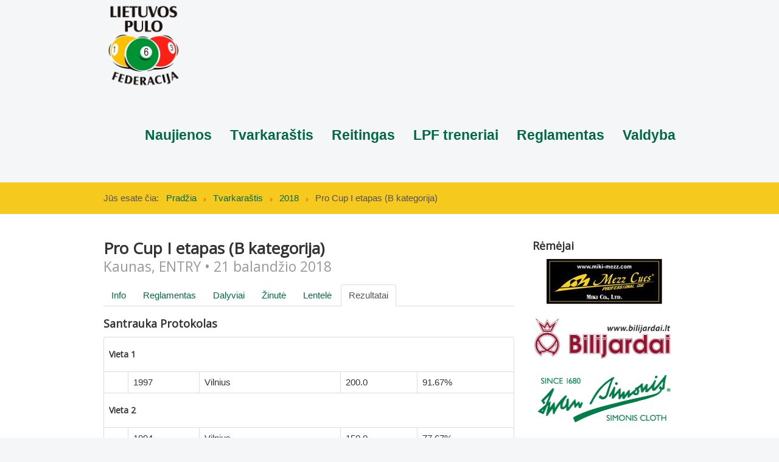

--- FILE ---
content_type: text/html; charset=utf-8
request_url: https://pulofederacija.lt/index.php?option=com_tournamentservice&view=event&id=25998&page=standing&Itemid=106
body_size: 52878
content:
<!DOCTYPE html>
<html lang="lt-lt" dir="ltr">
<head>
	<meta name="viewport" content="width=device-width, initial-scale=1.0" />
	<meta charset="utf-8" />
	<meta name="generator" content="Joomla! - Open Source Content Management" />
	<title>Pro Cup I etapas (B kategorija)</title>
	<link href="/templates/pulofederacija/favicon.ico" rel="shortcut icon" type="image/vnd.microsoft.icon" />
	<link href="/components/com_tournamentservice/assets/ts.css" rel="stylesheet" />
	<link href="/plugins/system/jce/css/content.css?40dadeb00a9ff8dd0b2ec8309fcb8a5d" rel="stylesheet" />
	<link href="/templates/pulofederacija/css/template.css?40dadeb00a9ff8dd0b2ec8309fcb8a5d" rel="stylesheet" />
	<link href="/templates/pulofederacija/css/styles.css?40dadeb00a9ff8dd0b2ec8309fcb8a5d" rel="stylesheet" />
	<link href="//fonts.googleapis.com/css?family=Open+Sans" rel="stylesheet" />
	<style>

	h1, h2, h3, h4, h5, h6, .site-title {
		font-family: 'Open Sans', sans-serif;
	}
	body.site {
		background-color: #f4f6f7;
	}
	a {
		color: #006a44;
	}
	.nav-list > .active > a,
	.nav-list > .active > a:hover,
	.dropdown-menu li > a:hover,
	.dropdown-menu .active > a,
	.dropdown-menu .active > a:hover,
	.nav-pills > .active > a,
	.nav-pills > .active > a:hover,
	.btn-primary {
		background: #006a44;
	}
	</style>
	<script src="/media/jui/js/jquery.min.js?40dadeb00a9ff8dd0b2ec8309fcb8a5d"></script>
	<script src="/media/jui/js/jquery-noconflict.js?40dadeb00a9ff8dd0b2ec8309fcb8a5d"></script>
	<script src="/media/jui/js/jquery-migrate.min.js?40dadeb00a9ff8dd0b2ec8309fcb8a5d"></script>
	<script src="/components/com_tournamentservice/assets/ts.js"></script>
	<script src="/media/jui/js/bootstrap.min.js?40dadeb00a9ff8dd0b2ec8309fcb8a5d"></script>
	<script src="/templates/pulofederacija/js/template.js?40dadeb00a9ff8dd0b2ec8309fcb8a5d"></script>
	<!--[if lt IE 9]><script src="/media/jui/js/html5.js?40dadeb00a9ff8dd0b2ec8309fcb8a5d"></script><![endif]-->
	<script>
jQuery(function($){ $(".hasTooltip").tooltip({"html": true,"container": "body"}); });
	</script>

  <meta name="verify-paysera" content="c523a0849afc69d111edf132a77d5955">
</head>
<body class="site com_tournamentservice view-event no-layout no-task itemid-106">
	<header class="header" role="banner">
		<div class="container header-inner clearfix">

			<a id="logo" class="brand pull-left" href="/">
				<img src="https://pulofederacija.lt/images/logo.png" alt="Lietuvos Pulo Federacija" />
							</a>

			<div class="pull-right">
				<ul class="nav menu">
<li class="item-111"><a href="/index.php?option=com_content&amp;view=category&amp;layout=blog&amp;id=15&amp;filter_tag[0]=&amp;Itemid=111" >Naujienos</a></li><li class="item-106 current active"><a href="/index.php?option=com_tournamentservice&amp;view=events&amp;Itemid=106" >Tvarkaraštis</a></li><li class="item-130"><a href="/index.php?option=com_content&amp;view=article&amp;id=1702&amp;Itemid=130" >Reitingas</a></li><li class="item-126"><a href="/index.php?option=com_content&amp;view=article&amp;id=1661&amp;Itemid=126" >LPF treneriai</a></li><li class="item-128"><a href="/index.php?option=com_content&amp;view=article&amp;id=1684&amp;Itemid=128" >Reglamentas</a></li><li class="item-129"><a href="/index.php?option=com_content&amp;view=article&amp;id=1690&amp;Itemid=129" >Valdyba</a></li></ul>

			</div>
		</div>
	</header>

	<div class="breadcrumbs">
		<div class="container">
				
<ul itemscope itemtype="https://schema.org/BreadcrumbList" class="breadcrumb">
			<li>
			Jūs esate čia: &#160;
		</li>
	
				<li itemprop="itemListElement" itemscope itemtype="https://schema.org/ListItem">
									<a itemprop="item" href="/index.php?option=com_newsfeeds&amp;view=categories&amp;id=0&amp;Itemid=101" class="pathway"><span itemprop="name">Pradžia</span></a>
				
									<span class="divider">
						<img src="/media/system/images/arrow.png" alt="" />					</span>
								<meta itemprop="position" content="1">
			</li>
					<li itemprop="itemListElement" itemscope itemtype="https://schema.org/ListItem">
									<a itemprop="item" href="/index.php?option=com_tournamentservice&amp;view=events&amp;Itemid=106" class="pathway"><span itemprop="name">Tvarkaraštis</span></a>
				
									<span class="divider">
						<img src="/media/system/images/arrow.png" alt="" />					</span>
								<meta itemprop="position" content="2">
			</li>
					<li itemprop="itemListElement" itemscope itemtype="https://schema.org/ListItem">
									<a itemprop="item" href="/index.php?option=com_tournamentservice&amp;view=events&amp;year=2018&amp;Itemid=106" class="pathway"><span itemprop="name">2018</span></a>
				
									<span class="divider">
						<img src="/media/system/images/arrow.png" alt="" />					</span>
								<meta itemprop="position" content="3">
			</li>
					<li itemprop="itemListElement" itemscope itemtype="https://schema.org/ListItem" class="active">
				<span itemprop="name">
					Pro Cup I etapas (B kategorija)				</span>
				<meta itemprop="position" content="4">
			</li>
		</ul>

		</div>
	</div>

	<!-- Body -->
	<div class="body" id="top">

		<div class="container">
			<!-- Header -->

						

			<div class="row-fluid">

				
				<main id="content" role="main" class="span9">
					<!-- Begin Content -->
					
					<div id="system-message-container">
	</div>

					

	<div class="ts-container"><div class="ts-event ">

		 <header class="ts-header">
		<!-- <time>21 <i>April</i> <i>2018</i></time> -->

		<h1>
						Pro Cup I etapas (B kategorija)
			<small>
				<span class="text-nowrap">Kaunas</span>, <span class="text-nowrap">ENTRY</span> &bull;
				21 balandžio 2018			</small>
		</h1>
	 <header>
	 
	<nav class="ts-nav">
		<ul class="nav nav-tabs">
			<li><a href="#info" data-toggle="tab">Info</a></li>
			<li><a href="#regulations" data-toggle="tab">Reglamentas</a></li>
			<li><a href="#participants" data-toggle="tab">Dalyviai</a></li>
			<li><a href="#matches" data-toggle="tab">Žinutė</a></li>
			<li><a href="#bracket" data-toggle="tab">Lentelė</a></li>
			<li class="active"><a href="#standing" data-toggle="tab">Rezultatai</a></li>
		</ul>
	</nav>
	
	 <div class="tab-content">

		


			<!-- == INFO ==================================================================================================== -->

			<div class="tab-pane" id="info">
				
<dl class="ts-eventInfo">

			<dd>
			<img src="//tournamentservice.net/images/org/sm/sm/28.">
					</dd>
	
	<dt>Žaidimas</dt>
		<dd>Devyniukė</dd>

	<dt>Kategorija</dt>
		<dd>Tarptautinis</dd>

	<dt>Tipas</dt>
		<dd>Individualus</dd>

	<dt>Vieta</dt>
				<dd>
			<span class="text-nowrap">Kaunas</span>, <span class="text-nowrap">ENTRY</span>							<br>Kęstučio g. 71, Kaunas								</dd>

	
	<dt>Pradžia</dt>
		<dd>21 balandžio 2018</dd>

	<dt>Pabaiga</dt>
		<dd>21 balandžio 2018</dd>

		<dt>Reitingai</dt>
		<dd class="clearfix">
			<div class="pull-left">
									<a href="/index.php?option=com_tournamentservice&amp;view=ranking&amp;id=345&amp;Itemid=101">LPF vyrų reitingas</a><br>
									<a href="/index.php?option=com_tournamentservice&amp;view=ranking&amp;id=346&amp;Itemid=101">LPF moterų reitingas</a><br>
									<a href="/index.php?option=com_tournamentservice&amp;view=ranking&amp;id=347&amp;Itemid=101">LPF veteranų 45+ reitingas</a><br>
							</div>
		</dd>
	

	
</dl>


			</div>
			


			<!-- == REGULATIONS ==================================================================================================== -->

			<div class="tab-pane" id="regulations">
				<p><strong>&bdquo;Pro Cup I etapas&ldquo; 2018</strong></p>
<p><strong>Varžybų organizatorius: </strong>Biliardo klubas &bdquo;Entry&ldquo; bendradarbiaujant su Lietuvos pulo federacija.</p>
<p><strong>Vieta: </strong>Biliardo klubas &bdquo;Entry&ldquo;, Kęstučio g. 71, Kaunas.</p>
<p><strong>Registracija: </strong>registracija ir burtai įvyks varžybų dieną.</p>
<p><strong>Laikas: </strong><strong>2018 Balandžio </strong><strong>21 d. (&Scaron;e&scaron;tadienis) </strong></p>
<ul>
<li>09:30 val. Registracija</li>
<li>10:00 val. Burtai</li>
<li>10:30 val. Varžybų pradžia</li>
</ul>
<p><strong>Varžybų eiga: </strong>Varžybos vykdomos dviem etapais: pirmas etapas vyksta dviejų minusų sistema. Antras etapas vykdomas &bdquo;olimpine&ldquo; sistema. Patekusių į antrą etapą sportininkų skaičius riklausys nuo varžybose dalyvaujančių dalyvių skaičiaus.</p>
<p><strong>Dalyvių apranga: </strong>Aprangos <strong>kodas B.</strong></p>
<p><strong>Startinis įna&scaron;as:</strong> 20 eurų (visi pinigai bus skiriami priziniam fondui).</p>
<p><strong>Žaidimas:</strong> Pulas-9 (devyniukė).</p>
<p><strong>Varžybų kategorija:</strong> B.</p>
<p><strong>Varžybų reglamentas:</strong></p>
<ul>
<li>Dalyvauti norinčios moterys ir veteranai gali jungtis į vyrų grupę. Auk&scaron;čiausią vietą pasiekęs sportininkas i&scaron; dalyvavusių veteranų bei moterų bus apdovanotas.</li>
<li>Visi dalyviai privalo užsiregistruoti ne vėliau kaip iki 10:00 val. Žaidėjai laiku neužsiregistravę nebus leidžiami dalyvauti.</li>
<li>Visi dalyviai privalo dalyvauti atidarymo ceremonijoje.</li>
<li>Sportininkas turi būti pasiruo&scaron;ęs pradėti žaidimą nė vėliau, kaip prie&scaron; 10 minučių iki susitikimo pradžios. Vėlavimas į susitikimą vir&scaron; 5 minučių - viena partija prie&scaron;ininkui, vir&scaron; 10 minučių - dvi partijos prie&scaron;ininkui, o vir&scaron; 15 minučių - susitikimo pralo&scaron;imas.</li>
<li>I&scaron;mu&scaron;imo formatas alternatyvus. 9 rutulys bus statomas ant trikampio ta&scaron;ko ir bus naudojama trijų rutulių taisyklė.</li>
<li>Varžybų organizatoriai pasilieka teisę perkelti varžybas į kitą dieną.</li>
<li>Visi prizininkai privalo dalyvauti apdovanojimų ceremonijoje.</li>
</ul>
<p><strong>Turnyro vyr. teisėjas:</strong> Gintaras Petrovas (+370 655 33 083).</p>
<p><strong>Varžybų vadovas:</strong> Mindaugas Pa&scaron;kevičius (+370 612 64 477).</p><!-- <h1>default_regulations.php</h1> -->
			</div>
			


			<!-- == PARTICIPANTS ==================================================================================================== -->

			<div class="tab-pane" id="participants">
				
				<h3>Dalyviai sąrašas</h3>
				<table class="ts-participants-table table table-hover">
					<tr><td>1<td><a data-player="4377"></a><td>1989<td><img data-country alt="" class="pull-left">Kaunas<td>25
					<tr><td>2<td><a data-player="13906"></a><td>1972<td><img data-country alt="" class="pull-left">Kaunas<td>26
					<tr><td>3<td><a data-player="8158"></a><td>1942<td><img data-country alt="" class="pull-left">Kaunas<td>28
					<tr><td>4<td><a data-player="39511"></a><td>1994<td><img data-country alt="" class="pull-left">Kaunas<td>9
					<tr><td>5<td><a data-player="18882"></a><td>1960<td><img data-country alt="" class="pull-left">Telšiai<td>21
					<tr><td>6<td><a data-player="4465"></a><td>1980<td><img data-country alt="" class="pull-left">Kaunas<td>18
					<tr><td>7<td><a data-player="23817"></a><td>1989<td><img data-country alt="" class="pull-left">Kaunas<td>4
					<tr><td>8<td><a data-player="8406"></a><td>2001<td><img data-country alt="" class="pull-left">Telšiai<td>10
					<tr><td>9<td><a data-player="4463"></a><td>1985<td><img data-country alt="" class="pull-left">Kaunas<td>27
					<tr><td>10<td><a data-player="4369"></a><td>1981<td><img data-country alt="" class="pull-left">Kaunas<td>3
					<tr><td>11<td><a data-player="9322"></a><td>1979<td><img data-country alt="" class="pull-left">Kaunas<td>6
					<tr><td>12<td><a data-player="28141"></a><td>1991<td><img data-country alt="" class="pull-left">Kaunas<td>15
					<tr><td>13<td><a data-player="35469"></a><td>1999<td><img data-country alt="" class="pull-left">Kaunas<td>12
					<tr><td>14<td><a data-player="10247"></a><td>1971<td><img data-country alt="" class="pull-left">Daugavpils<td>33
					<tr><td>15<td><a data-player="23481"></a><td>1995<td><img data-country alt="" class="pull-left">Kaunas<td>7
					<tr><td>16<td><a data-player="4381"></a><td>1997<td><img data-country alt="" class="pull-left">Vilnius<td>1
					<tr><td>17<td><a data-player="8160"></a><td>1984<td><img data-country alt="" class="pull-left">Vilnius<td>24
					<tr><td>18<td><a data-player="4464"></a><td><td><img data-country alt="" class="pull-left">Kaunas<td>11
					<tr><td>19<td><a data-player="11272"></a><td>1987<td><img data-country alt="" class="pull-left">Kaunas<td>22
					<tr><td>20<td><a data-player="6982"></a><td>1987<td><img data-country alt="" class="pull-left">Kaunas<td>14
					<tr><td>21<td><a data-player="37390"></a><td>1982<td><img data-country alt="" class="pull-left">Kaunas<td>31
					<tr><td>22<td><a data-player="29960"></a><td>1994<td><img data-country alt="" class="pull-left">Kaunas<td>30
					<tr><td>23<td><a data-player="47580"></a><td>1984<td><img data-country alt="" class="pull-left">Vilnius<td>19
					<tr><td>24<td><a data-player="29005"></a><td>1974<td><img data-country alt="" class="pull-left">Kėdainiai<td>8
					<tr><td>25<td><a data-player="14773"></a><td>1987<td><img data-country alt="" class="pull-left">Klaipėda<td>16
					<tr><td>26<td><a data-player="8161"></a><td>1994<td><img data-country alt="" class="pull-left">Vilnius<td>2
					<tr><td>27<td><a data-player="21136"></a><td>1979<td><img data-country alt="" class="pull-left">Visaginas<td>13
					<tr><td>28<td><a data-player="11303"></a><td>1992<td><img data-country alt="" class="pull-left">Kaunas<td>20
					<tr><td>29<td><a data-player="11270"></a><td>1993<td><img data-country alt="" class="pull-left">Kaunas<td>29
					<tr><td>30<td><a data-player="10826"></a><td>1955<td><img data-country alt="" class="pull-left">Kaunas<td>32
					<tr><td>31<td><a data-player="10548"></a><td>1989<td><img data-country alt="" class="pull-left">Marijampolė<td>23
					<tr><td>32<td><a data-player="35466"></a><td>1980<td><img data-country alt="" class="pull-left">Kaunas<td>17
					<tr><td>33<td><a data-player="53635"></a><td>1973<td><img data-country alt="" class="pull-left">Kaunas<td>5
				</table>
			</div>
			


			<!-- == MATCHES ==================================================================================================== -->

			<div class="tab-pane" id="matches">
				
				<table class="ts-matches-table table table-bordered">
					<tr><td>87<td data-player="4381"><td>7<td>2<td data-player="8161">
					<tr><td>86<td data-player="9322"><td>0<td>7<td data-player="8161">
					<tr><td>85<td data-player="4381"><td>7<td>6<td data-player="11270">
					<tr><td>84<td data-player="10247"><td>1<td>7<td data-player="8161">
					<tr><td>83<td data-player="8406"><td>3<td>7<td data-player="9322">
					<tr><td>82<td data-player="53635"><td>4<td>7<td data-player="11270">
					<tr><td>81<td data-player="4381"><td>7<td>3<td data-player="4377">
					<tr><td>80<td data-player="8161"><td>7<td>6<td data-player="23817">
					<tr><td>79<td data-player="23481"><td>5<td>7<td data-player="10247">
					<tr><td>78<td data-player="9322"><td>7<td>5<td data-player="29005">
					<tr><td>77<td data-player="4369"><td>5<td>7<td data-player="8406">
					<tr><td>76<td data-player="11270"><td>7<td>5<td data-player="4463">
					<tr><td>75<td data-player="53635"><td>7<td>3<td data-player="6982">
					<tr><td>74<td data-player="4377"><td>7<td>2<td data-player="11303">
					<tr><td>73<td data-player="4381"><td>7<td>1<td data-player="10548">
					<tr><td>72<td data-player="10247"><td>7<td>0<td data-player="47580">
					<tr><td>71<td data-player="29005"><td>7<td>0<td data-player="4464">
					<tr><td>70<td data-player="18882"><td>2<td>7<td data-player="10548">
					<tr><td>69<td data-player="23817"><td>7<td>1<td data-player="28141">
					<tr><td>68<td data-player="6982"><td>7<td>3<td data-player="35466">
					<tr><td>67<td data-player="4463"><td>7<td>0<td data-player="8160">
					<tr><td>66<td data-player="8406"><td>7<td>6<td data-player="35469">
					<tr><td>65<td data-player="10826"><td>1<td>7<td data-player="11303">
					<tr><td>64<td data-player="14773"><td>6<td>7<td data-player="10247">
					<tr><td>63<td data-player="29005"><td>7<td>3<td data-player="39511">
					<tr><td>62<td data-player="18882"><td>7<td>2<td data-player="8158">
					<tr><td>61<td data-player="23817"><td>7<td>2<td data-player="21136">
					<tr><td>60<td data-player="6982"><td>7<td>3<td data-player="29960">
					<tr><td>59<td data-player="4463"><td>7<td>1<td data-player="11272">
					<tr><td>58<td data-player="8406"><td>7<td>2<td data-player="13906">
					<tr><td>57<td data-player="10826"><td>7<td>5<td data-player="4465">
					<tr><td>56<td data-player="28141"><td>2<td>7<td data-player="8161">
					<tr><td>55<td data-player="23481"><td>7<td>5<td data-player="10548">
					<tr><td>54<td data-player="4464"><td>3<td>7<td data-player="9322">
					<tr><td>53<td data-player="4369"><td>7<td>5<td data-player="47580">
					<tr><td>52<td data-player="11303"><td>5<td>7<td data-player="11270">
					<tr><td>51<td data-player="53635"><td>7<td>1<td data-player="35469">
					<tr><td>50<td data-player="8160"><td>1<td>7<td data-player="4377">
					<tr><td>49<td data-player="4381"><td>7<td>1<td data-player="35466">
					<tr><td>33<td data-player="10826"><td>7<td>3<td data-player="37390">
					<tr><td>32<td data-player="37390"><td>2<td>7<td data-player="8161">
					<tr><td>31<td data-player="28141"><td>7<td>5<td data-player="4465">
					<tr><td>30<td data-player="10548"><td>7<td>6<td data-player="8406">
					<tr><td>29<td data-player="23481"><td>7<td>1<td data-player="13906">
					<tr><td>28<td data-player="4463"><td>5<td>7<td data-player="9322">
					<tr><td>27<td data-player="4464"><td>7<td>6<td data-player="11272">
					<tr><td>26<td data-player="47580"><td>7<td>0<td data-player="6982">
					<tr><td>25<td data-player="4369"><td>7<td>3<td data-player="29960">
					<tr><td>24<td data-player="11270"><td>7<td>5<td data-player="23817">
					<tr><td>23<td data-player="21136"><td>3<td>7<td data-player="11303">
					<tr><td>22<td data-player="18882"><td>6<td>7<td data-player="35469">
					<tr><td>21<td data-player="53635"><td>7<td>1<td data-player="8158">
					<tr><td>20<td data-player="4377"><td>7<td>3<td data-player="29005">
					<tr><td>19<td data-player="39511"><td>5<td>7<td data-player="8160">
					<tr><td>18<td data-player="35466"><td>7<td>5<td data-player="14773">
					<tr><td>17<td data-player="4381"><td>7<td>1<td data-player="10247">
					<tr><td>1<td data-player="10247"><td>7<td>3<td data-player="10826">
				</table>
			</div>
			


			<!-- == BRACKET ==================================================================================================== -->

			<div class="tab-pane" id="bracket">
				

	
<div id="ts-bracket" style="height:2580px;" class="ts-bracket-leftmost">
	
			<table data-match=1382588 id="ts-match-1" style="left:750px; top:0px;">
				<tr><td colspan="2">#1					
				<tr><td><div data-player="10247"></div><td>7
				<tr><td><div data-player="10826"></div><td>3
			</table>
			
			<table data-match=1382589 id="ts-match-2" style="left:750px; top:160px;">
				<tr><td colspan="2">#2					
				<tr><td><div data-player="35466"></div><td>
				<tr><td><div data-player="-1"></div><td>
			</table>
			
			<table data-match=1382590 id="ts-match-3" style="left:750px; top:320px;">
				<tr><td colspan="2">#3					
				<tr><td><div data-player="-1"></div><td>
				<tr><td><div data-player="8160"></div><td>
			</table>
			
			<table data-match=1382591 id="ts-match-4" style="left:750px; top:480px;">
				<tr><td colspan="2">#4					
				<tr><td><div data-player="4377"></div><td>
				<tr><td><div data-player="-1"></div><td>
			</table>
			
			<table data-match=1382592 id="ts-match-5" style="left:750px; top:640px;">
				<tr><td colspan="2">#5					
				<tr><td><div data-player="-1"></div><td>
				<tr><td><div data-player="8158"></div><td>
			</table>
			
			<table data-match=1382593 id="ts-match-6" style="left:750px; top:800px;">
				<tr><td colspan="2">#6					
				<tr><td><div data-player="18882"></div><td>
				<tr><td><div data-player="-1"></div><td>
			</table>
			
			<table data-match=1382594 id="ts-match-7" style="left:750px; top:960px;">
				<tr><td colspan="2">#7					
				<tr><td><div data-player="-1"></div><td>
				<tr><td><div data-player="11303"></div><td>
			</table>
			
			<table data-match=1382595 id="ts-match-8" style="left:750px; top:1120px;">
				<tr><td colspan="2">#8					
				<tr><td><div data-player="11270"></div><td>
				<tr><td><div data-player="-1"></div><td>
			</table>
			
			<table data-match=1382596 id="ts-match-9" style="left:750px; top:1280px;">
				<tr><td colspan="2">#9					
				<tr><td><div data-player="-1"></div><td>
				<tr><td><div data-player="29960"></div><td>
			</table>
			
			<table data-match=1382597 id="ts-match-10" style="left:750px; top:1440px;">
				<tr><td colspan="2">#10					
				<tr><td><div data-player="47580"></div><td>
				<tr><td><div data-player="-1"></div><td>
			</table>
			
			<table data-match=1382598 id="ts-match-11" style="left:750px; top:1600px;">
				<tr><td colspan="2">#11					
				<tr><td><div data-player="-1"></div><td>
				<tr><td><div data-player="11272"></div><td>
			</table>
			
			<table data-match=1382599 id="ts-match-12" style="left:750px; top:1760px;">
				<tr><td colspan="2">#12					
				<tr><td><div data-player="4463"></div><td>
				<tr><td><div data-player="-1"></div><td>
			</table>
			
			<table data-match=1382600 id="ts-match-13" style="left:750px; top:1920px;">
				<tr><td colspan="2">#13					
				<tr><td><div data-player="-1"></div><td>
				<tr><td><div data-player="13906"></div><td>
			</table>
			
			<table data-match=1382601 id="ts-match-14" style="left:750px; top:2080px;">
				<tr><td colspan="2">#14					
				<tr><td><div data-player="10548"></div><td>
				<tr><td><div data-player="-1"></div><td>
			</table>
			
			<table data-match=1382602 id="ts-match-15" style="left:750px; top:2240px;">
				<tr><td colspan="2">#15					
				<tr><td><div data-player="-1"></div><td>
				<tr><td><div data-player="4465"></div><td>
			</table>
			
			<table data-match=1382603 id="ts-match-16" style="left:750px; top:2400px;">
				<tr><td colspan="2">#16					
				<tr><td><div data-player="37390"></div><td>
				<tr><td><div data-player="-1"></div><td>
			</table>
			
			<table data-match=1382604 id="ts-match-17" style="left:1000px; top:0px;">
				<tr><td colspan="2">#17					
				<tr><td><div data-player="4381"></div><td>7
				<tr><td><div data-player="10247"></div><td>1
				<tr><td colspan="2"><a href="javascript:ts.bracket.scrollTo(48)">pralaimėjęs į #48</a>
			</table>
			
			<table data-match=1382605 id="ts-match-18" style="left:1000px; top:160px;">
				<tr><td colspan="2">#18					
				<tr><td><div data-player="35466"></div><td>7
				<tr><td><div data-player="14773"></div><td>5
				<tr><td colspan="2"><a href="javascript:ts.bracket.scrollTo(47)">pralaimėjęs į #47</a>
			</table>
			
			<table data-match=1382606 id="ts-match-19" style="left:1000px; top:320px;">
				<tr><td colspan="2">#19					
				<tr><td><div data-player="39511"></div><td>5
				<tr><td><div data-player="8160"></div><td>7
				<tr><td colspan="2"><a href="javascript:ts.bracket.scrollTo(46)">pralaimėjęs į #46</a>
			</table>
			
			<table data-match=1382607 id="ts-match-20" style="left:1000px; top:480px;">
				<tr><td colspan="2">#20					
				<tr><td><div data-player="4377"></div><td>7
				<tr><td><div data-player="29005"></div><td>3
				<tr><td colspan="2"><a href="javascript:ts.bracket.scrollTo(45)">pralaimėjęs į #45</a>
			</table>
			
			<table data-match=1382608 id="ts-match-21" style="left:1000px; top:640px;">
				<tr><td colspan="2">#21					
				<tr><td><div data-player="53635"></div><td>7
				<tr><td><div data-player="8158"></div><td>1
				<tr><td colspan="2"><a href="javascript:ts.bracket.scrollTo(44)">pralaimėjęs į #44</a>
			</table>
			
			<table data-match=1382609 id="ts-match-22" style="left:1000px; top:800px;">
				<tr><td colspan="2">#22					
				<tr><td><div data-player="18882"></div><td>6
				<tr><td><div data-player="35469"></div><td>7
				<tr><td colspan="2"><a href="javascript:ts.bracket.scrollTo(43)">pralaimėjęs į #43</a>
			</table>
			
			<table data-match=1382610 id="ts-match-23" style="left:1000px; top:960px;">
				<tr><td colspan="2">#23					
				<tr><td><div data-player="21136"></div><td>3
				<tr><td><div data-player="11303"></div><td>7
				<tr><td colspan="2"><a href="javascript:ts.bracket.scrollTo(42)">pralaimėjęs į #42</a>
			</table>
			
			<table data-match=1382611 id="ts-match-24" style="left:1000px; top:1120px;">
				<tr><td colspan="2">#24					
				<tr><td><div data-player="11270"></div><td>7
				<tr><td><div data-player="23817"></div><td>5
				<tr><td colspan="2"><a href="javascript:ts.bracket.scrollTo(41)">pralaimėjęs į #41</a>
			</table>
			
			<table data-match=1382612 id="ts-match-25" style="left:1000px; top:1280px;">
				<tr><td colspan="2">#25					
				<tr><td><div data-player="4369"></div><td>7
				<tr><td><div data-player="29960"></div><td>3
				<tr><td colspan="2"><a href="javascript:ts.bracket.scrollTo(40)">pralaimėjęs į #40</a>
			</table>
			
			<table data-match=1382613 id="ts-match-26" style="left:1000px; top:1440px;">
				<tr><td colspan="2">#26					
				<tr><td><div data-player="47580"></div><td>7
				<tr><td><div data-player="6982"></div><td>0
				<tr><td colspan="2"><a href="javascript:ts.bracket.scrollTo(39)">pralaimėjęs į #39</a>
			</table>
			
			<table data-match=1382614 id="ts-match-27" style="left:1000px; top:1600px;">
				<tr><td colspan="2">#27					
				<tr><td><div data-player="4464"></div><td>7
				<tr><td><div data-player="11272"></div><td>6
				<tr><td colspan="2"><a href="javascript:ts.bracket.scrollTo(38)">pralaimėjęs į #38</a>
			</table>
			
			<table data-match=1382615 id="ts-match-28" style="left:1000px; top:1760px;">
				<tr><td colspan="2">#28					
				<tr><td><div data-player="4463"></div><td>5
				<tr><td><div data-player="9322"></div><td>7
				<tr><td colspan="2"><a href="javascript:ts.bracket.scrollTo(37)">pralaimėjęs į #37</a>
			</table>
			
			<table data-match=1382616 id="ts-match-29" style="left:1000px; top:1920px;">
				<tr><td colspan="2">#29					
				<tr><td><div data-player="23481"></div><td>7
				<tr><td><div data-player="13906"></div><td>1
				<tr><td colspan="2"><a href="javascript:ts.bracket.scrollTo(36)">pralaimėjęs į #36</a>
			</table>
			
			<table data-match=1382617 id="ts-match-30" style="left:1000px; top:2080px;">
				<tr><td colspan="2">#30					
				<tr><td><div data-player="10548"></div><td>7
				<tr><td><div data-player="8406"></div><td>6
				<tr><td colspan="2"><a href="javascript:ts.bracket.scrollTo(35)">pralaimėjęs į #35</a>
			</table>
			
			<table data-match=1382618 id="ts-match-31" style="left:1000px; top:2240px;">
				<tr><td colspan="2">#31					
				<tr><td><div data-player="28141"></div><td>7
				<tr><td><div data-player="4465"></div><td>5
				<tr><td colspan="2"><a href="javascript:ts.bracket.scrollTo(34)">pralaimėjęs į #34</a>
			</table>
			
			<table data-match=1382619 id="ts-match-32" style="left:1000px; top:2400px;">
				<tr><td colspan="2">#32					
				<tr><td><div data-player="37390"></div><td>2
				<tr><td><div data-player="8161"></div><td>7
				<tr><td colspan="2"><a href="javascript:ts.bracket.scrollTo(33)">pralaimėjęs į #33</a>
			</table>
			
			<table data-match=1382572 id="ts-match-33" style="left:500px; top:0px;">
				<tr><td colspan="2">#33					
				<tr><td><div data-player="10826"></div><td>7
				<tr><td><div data-player="37390"></div><td>3
				<tr><td colspan="2">Vieta 33
			</table>
			
			<table data-match=1382573 id="ts-match-34" style="left:500px; top:160px;">
				<tr><td colspan="2">#34					
				<tr><td><div data-player="-1"></div><td>
				<tr><td><div data-player="4465"></div><td>
				<tr><td colspan="2">Vieta 33
			</table>
			
			<table data-match=1382574 id="ts-match-35" style="left:500px; top:320px;">
				<tr><td colspan="2">#35					
				<tr><td><div data-player="-1"></div><td>
				<tr><td><div data-player="8406"></div><td>
				<tr><td colspan="2">Vieta 33
			</table>
			
			<table data-match=1382575 id="ts-match-36" style="left:500px; top:480px;">
				<tr><td colspan="2">#36					
				<tr><td><div data-player="-1"></div><td>
				<tr><td><div data-player="13906"></div><td>
				<tr><td colspan="2">Vieta 33
			</table>
			
			<table data-match=1382576 id="ts-match-37" style="left:500px; top:640px;">
				<tr><td colspan="2">#37					
				<tr><td><div data-player="-1"></div><td>
				<tr><td><div data-player="4463"></div><td>
				<tr><td colspan="2">Vieta 33
			</table>
			
			<table data-match=1382577 id="ts-match-38" style="left:500px; top:800px;">
				<tr><td colspan="2">#38					
				<tr><td><div data-player="-1"></div><td>
				<tr><td><div data-player="11272"></div><td>
				<tr><td colspan="2">Vieta 33
			</table>
			
			<table data-match=1382578 id="ts-match-39" style="left:500px; top:960px;">
				<tr><td colspan="2">#39					
				<tr><td><div data-player="-1"></div><td>
				<tr><td><div data-player="6982"></div><td>
				<tr><td colspan="2">Vieta 33
			</table>
			
			<table data-match=1382579 id="ts-match-40" style="left:500px; top:1120px;">
				<tr><td colspan="2">#40					
				<tr><td><div data-player="-1"></div><td>
				<tr><td><div data-player="29960"></div><td>
				<tr><td colspan="2">Vieta 33
			</table>
			
			<table data-match=1382580 id="ts-match-41" style="left:500px; top:1280px;">
				<tr><td colspan="2">#41					
				<tr><td><div data-player="-1"></div><td>
				<tr><td><div data-player="23817"></div><td>
				<tr><td colspan="2">Vieta 33
			</table>
			
			<table data-match=1382581 id="ts-match-42" style="left:500px; top:1440px;">
				<tr><td colspan="2">#42					
				<tr><td><div data-player="-1"></div><td>
				<tr><td><div data-player="21136"></div><td>
				<tr><td colspan="2">Vieta 33
			</table>
			
			<table data-match=1382582 id="ts-match-43" style="left:500px; top:1600px;">
				<tr><td colspan="2">#43					
				<tr><td><div data-player="-1"></div><td>
				<tr><td><div data-player="18882"></div><td>
				<tr><td colspan="2">Vieta 33
			</table>
			
			<table data-match=1382583 id="ts-match-44" style="left:500px; top:1760px;">
				<tr><td colspan="2">#44					
				<tr><td><div data-player="-1"></div><td>
				<tr><td><div data-player="8158"></div><td>
				<tr><td colspan="2">Vieta 33
			</table>
			
			<table data-match=1382584 id="ts-match-45" style="left:500px; top:1920px;">
				<tr><td colspan="2">#45					
				<tr><td><div data-player="-1"></div><td>
				<tr><td><div data-player="29005"></div><td>
				<tr><td colspan="2">Vieta 33
			</table>
			
			<table data-match=1382585 id="ts-match-46" style="left:500px; top:2080px;">
				<tr><td colspan="2">#46					
				<tr><td><div data-player="-1"></div><td>
				<tr><td><div data-player="39511"></div><td>
				<tr><td colspan="2">Vieta 33
			</table>
			
			<table data-match=1382586 id="ts-match-47" style="left:500px; top:2240px;">
				<tr><td colspan="2">#47					
				<tr><td><div data-player="-1"></div><td>
				<tr><td><div data-player="14773"></div><td>
				<tr><td colspan="2">Vieta 33
			</table>
			
			<table data-match=1382587 id="ts-match-48" style="left:500px; top:2400px;">
				<tr><td colspan="2">#48					
				<tr><td><div data-player="-1"></div><td>
				<tr><td><div data-player="10247"></div><td>
				<tr><td colspan="2">Vieta 33
			</table>
			
			<table data-match=1382620 id="ts-match-49" style="left:1250px; top:80px;">
				<tr><td colspan="2">#49					
				<tr><td><div data-player="4381"></div><td>7
				<tr><td><div data-player="35466"></div><td>1
				<tr><td colspan="2"><a href="javascript:ts.bracket.scrollTo(68)">pralaimėjęs į #68</a>
			</table>
			
			<table data-match=1382621 id="ts-match-50" style="left:1250px; top:400px;">
				<tr><td colspan="2">#50					
				<tr><td><div data-player="8160"></div><td>1
				<tr><td><div data-player="4377"></div><td>7
				<tr><td colspan="2"><a href="javascript:ts.bracket.scrollTo(67)">pralaimėjęs į #67</a>
			</table>
			
			<table data-match=1382622 id="ts-match-51" style="left:1250px; top:720px;">
				<tr><td colspan="2">#51					
				<tr><td><div data-player="53635"></div><td>7
				<tr><td><div data-player="35469"></div><td>1
				<tr><td colspan="2"><a href="javascript:ts.bracket.scrollTo(66)">pralaimėjęs į #66</a>
			</table>
			
			<table data-match=1382623 id="ts-match-52" style="left:1250px; top:1040px;">
				<tr><td colspan="2">#52					
				<tr><td><div data-player="11303"></div><td>5
				<tr><td><div data-player="11270"></div><td>7
				<tr><td colspan="2"><a href="javascript:ts.bracket.scrollTo(65)">pralaimėjęs į #65</a>
			</table>
			
			<table data-match=1382624 id="ts-match-53" style="left:1250px; top:1360px;">
				<tr><td colspan="2">#53					
				<tr><td><div data-player="4369"></div><td>7
				<tr><td><div data-player="47580"></div><td>5
				<tr><td colspan="2"><a href="javascript:ts.bracket.scrollTo(72)">pralaimėjęs į #72</a>
			</table>
			
			<table data-match=1382625 id="ts-match-54" style="left:1250px; top:1680px;">
				<tr><td colspan="2">#54					
				<tr><td><div data-player="4464"></div><td>3
				<tr><td><div data-player="9322"></div><td>7
				<tr><td colspan="2"><a href="javascript:ts.bracket.scrollTo(71)">pralaimėjęs į #71</a>
			</table>
			
			<table data-match=1382626 id="ts-match-55" style="left:1250px; top:2000px;">
				<tr><td colspan="2">#55					
				<tr><td><div data-player="23481"></div><td>7
				<tr><td><div data-player="10548"></div><td>5
				<tr><td colspan="2"><a href="javascript:ts.bracket.scrollTo(70)">pralaimėjęs į #70</a>
			</table>
			
			<table data-match=1382627 id="ts-match-56" style="left:1250px; top:2320px;">
				<tr><td colspan="2">#56					
				<tr><td><div data-player="28141"></div><td>2
				<tr><td><div data-player="8161"></div><td>7
				<tr><td colspan="2"><a href="javascript:ts.bracket.scrollTo(69)">pralaimėjęs į #69</a>
			</table>
			
			<table data-match=1382564 id="ts-match-57" style="left:250px; top:80px;">
				<tr><td colspan="2">#57					
				<tr><td><div data-player="10826"></div><td>7
				<tr><td><div data-player="4465"></div><td>5
				<tr><td colspan="2">Vieta 25
			</table>
			
			<table data-match=1382565 id="ts-match-58" style="left:250px; top:400px;">
				<tr><td colspan="2">#58					
				<tr><td><div data-player="8406"></div><td>7
				<tr><td><div data-player="13906"></div><td>2
				<tr><td colspan="2">Vieta 25
			</table>
			
			<table data-match=1382566 id="ts-match-59" style="left:250px; top:720px;">
				<tr><td colspan="2">#59					
				<tr><td><div data-player="4463"></div><td>7
				<tr><td><div data-player="11272"></div><td>1
				<tr><td colspan="2">Vieta 25
			</table>
			
			<table data-match=1382567 id="ts-match-60" style="left:250px; top:1040px;">
				<tr><td colspan="2">#60					
				<tr><td><div data-player="6982"></div><td>7
				<tr><td><div data-player="29960"></div><td>3
				<tr><td colspan="2">Vieta 25
			</table>
			
			<table data-match=1382568 id="ts-match-61" style="left:250px; top:1360px;">
				<tr><td colspan="2">#61					
				<tr><td><div data-player="23817"></div><td>7
				<tr><td><div data-player="21136"></div><td>2
				<tr><td colspan="2">Vieta 25
			</table>
			
			<table data-match=1382569 id="ts-match-62" style="left:250px; top:1680px;">
				<tr><td colspan="2">#62					
				<tr><td><div data-player="18882"></div><td>7
				<tr><td><div data-player="8158"></div><td>2
				<tr><td colspan="2">Vieta 25
			</table>
			
			<table data-match=1382570 id="ts-match-63" style="left:250px; top:2000px;">
				<tr><td colspan="2">#63					
				<tr><td><div data-player="29005"></div><td>7
				<tr><td><div data-player="39511"></div><td>3
				<tr><td colspan="2">Vieta 25
			</table>
			
			<table data-match=1382571 id="ts-match-64" style="left:250px; top:2320px;">
				<tr><td colspan="2">#64					
				<tr><td><div data-player="14773"></div><td>6
				<tr><td><div data-player="10247"></div><td>7
				<tr><td colspan="2">Vieta 25
			</table>
			
			<table data-match=1382556 id="ts-match-65" style="left:0px; top:80px;">
				<tr><td colspan="2">#65					
				<tr><td><div data-player="10826"></div><td>1
				<tr><td><div data-player="11303"></div><td>7
				<tr><td colspan="2">Vieta 17, <a href="javascript:ts.bracket.scrollTo(74)">laimėtojas į #74</a>
			</table>
			
			<table data-match=1382557 id="ts-match-66" style="left:0px; top:400px;">
				<tr><td colspan="2">#66					
				<tr><td><div data-player="8406"></div><td>7
				<tr><td><div data-player="35469"></div><td>6
				<tr><td colspan="2">Vieta 17, <a href="javascript:ts.bracket.scrollTo(77)">laimėtojas į #77</a>
			</table>
			
			<table data-match=1382558 id="ts-match-67" style="left:0px; top:720px;">
				<tr><td colspan="2">#67					
				<tr><td><div data-player="4463"></div><td>7
				<tr><td><div data-player="8160"></div><td>0
				<tr><td colspan="2">Vieta 17, <a href="javascript:ts.bracket.scrollTo(76)">laimėtojas į #76</a>
			</table>
			
			<table data-match=1382559 id="ts-match-68" style="left:0px; top:1040px;">
				<tr><td colspan="2">#68					
				<tr><td><div data-player="6982"></div><td>7
				<tr><td><div data-player="35466"></div><td>3
				<tr><td colspan="2">Vieta 17, <a href="javascript:ts.bracket.scrollTo(75)">laimėtojas į #75</a>
			</table>
			
			<table data-match=1382560 id="ts-match-69" style="left:0px; top:1360px;">
				<tr><td colspan="2">#69					
				<tr><td><div data-player="23817"></div><td>7
				<tr><td><div data-player="28141"></div><td>1
				<tr><td colspan="2">Vieta 17, <a href="javascript:ts.bracket.scrollTo(80)">laimėtojas į #80</a>
			</table>
			
			<table data-match=1382561 id="ts-match-70" style="left:0px; top:1680px;">
				<tr><td colspan="2">#70					
				<tr><td><div data-player="18882"></div><td>2
				<tr><td><div data-player="10548"></div><td>7
				<tr><td colspan="2">Vieta 17, <a href="javascript:ts.bracket.scrollTo(73)">laimėtojas į #73</a>
			</table>
			
			<table data-match=1382562 id="ts-match-71" style="left:0px; top:2000px;">
				<tr><td colspan="2">#71					
				<tr><td><div data-player="29005"></div><td>7
				<tr><td><div data-player="4464"></div><td>0
				<tr><td colspan="2">Vieta 17, <a href="javascript:ts.bracket.scrollTo(78)">laimėtojas į #78</a>
			</table>
			
			<table data-match=1382563 id="ts-match-72" style="left:0px; top:2320px;">
				<tr><td colspan="2">#72					
				<tr><td><div data-player="10247"></div><td>7
				<tr><td><div data-player="47580"></div><td>0
				<tr><td colspan="2">Vieta 17, <a href="javascript:ts.bracket.scrollTo(79)">laimėtojas į #79</a>
			</table>
			
			<table data-match=1382628 id="ts-match-73" style="left:1500px; top:80px;">
				<tr><td colspan="2">#73					
				<tr><td><div data-player="4381"></div><td>7
				<tr><td><div data-player="10548"></div><td>1
				<tr><td colspan="2">Vieta 9
			</table>
			
			<table data-match=1382629 id="ts-match-74" style="left:1500px; top:400px;">
				<tr><td colspan="2">#74					
				<tr><td><div data-player="4377"></div><td>7
				<tr><td><div data-player="11303"></div><td>2
				<tr><td colspan="2">Vieta 9
			</table>
			
			<table data-match=1382630 id="ts-match-75" style="left:1500px; top:720px;">
				<tr><td colspan="2">#75					
				<tr><td><div data-player="53635"></div><td>7
				<tr><td><div data-player="6982"></div><td>3
				<tr><td colspan="2">Vieta 9
			</table>
			
			<table data-match=1382631 id="ts-match-76" style="left:1500px; top:1040px;">
				<tr><td colspan="2">#76					
				<tr><td><div data-player="11270"></div><td>7
				<tr><td><div data-player="4463"></div><td>5
				<tr><td colspan="2">Vieta 9
			</table>
			
			<table data-match=1382632 id="ts-match-77" style="left:1500px; top:1360px;">
				<tr><td colspan="2">#77					
				<tr><td><div data-player="4369"></div><td>5
				<tr><td><div data-player="8406"></div><td>7
				<tr><td colspan="2">Vieta 9
			</table>
			
			<table data-match=1382633 id="ts-match-78" style="left:1500px; top:1680px;">
				<tr><td colspan="2">#78					
				<tr><td><div data-player="9322"></div><td>7
				<tr><td><div data-player="29005"></div><td>5
				<tr><td colspan="2">Vieta 9
			</table>
			
			<table data-match=1382634 id="ts-match-79" style="left:1500px; top:2000px;">
				<tr><td colspan="2">#79					
				<tr><td><div data-player="23481"></div><td>5
				<tr><td><div data-player="10247"></div><td>7
				<tr><td colspan="2">Vieta 9
			</table>
			
			<table data-match=1382635 id="ts-match-80" style="left:1500px; top:2320px;">
				<tr><td colspan="2">#80					
				<tr><td><div data-player="8161"></div><td>7
				<tr><td><div data-player="23817"></div><td>6
				<tr><td colspan="2">Vieta 9
			</table>
			
			<table data-match=1382636 id="ts-match-81" style="left:1750px; top:240px;">
				<tr><td colspan="2">#81					
				<tr><td><div data-player="4381"></div><td>7
				<tr><td><div data-player="4377"></div><td>3
				<tr><td colspan="2">Vieta 5
			</table>
			
			<table data-match=1382637 id="ts-match-82" style="left:1750px; top:880px;">
				<tr><td colspan="2">#82					
				<tr><td><div data-player="53635"></div><td>4
				<tr><td><div data-player="11270"></div><td>7
				<tr><td colspan="2">Vieta 5
			</table>
			
			<table data-match=1382638 id="ts-match-83" style="left:1750px; top:1520px;">
				<tr><td colspan="2">#83					
				<tr><td><div data-player="8406"></div><td>3
				<tr><td><div data-player="9322"></div><td>7
				<tr><td colspan="2">Vieta 5
			</table>
			
			<table data-match=1382639 id="ts-match-84" style="left:1750px; top:2160px;">
				<tr><td colspan="2">#84					
				<tr><td><div data-player="10247"></div><td>1
				<tr><td><div data-player="8161"></div><td>7
				<tr><td colspan="2">Vieta 5
			</table>
			
			<table data-match=1382640 id="ts-match-85" style="left:2000px; top:560px;">
				<tr><td colspan="2">#85					
				<tr><td><div data-player="4381"></div><td>7
				<tr><td><div data-player="11270"></div><td>6
				<tr><td colspan="2">Pusfinalis
			</table>
			
			<table data-match=1382641 id="ts-match-86" style="left:2000px; top:1840px;">
				<tr><td colspan="2">#86					
				<tr><td><div data-player="9322"></div><td>0
				<tr><td><div data-player="8161"></div><td>7
				<tr><td colspan="2">Pusfinalis
			</table>
			
			<table data-match=1382642 id="ts-match-87" style="left:2250px; top:1200px;">
				<tr><td colspan="2">#87					
				<tr><td><div data-player="4381"></div><td>7
				<tr><td><div data-player="8161"></div><td>2
				<tr><td colspan="2">Finalas
			</table>
				</div>


			</div>
			


			<!-- == STANDING ==================================================================================================== -->

			<div class="tab-pane active" id="standing">
				<h3>Santrauka Protokolas</h3>

<table class="ts-participants-table table table-bordered">
	

		<tr class="ts-table-div"><td colspan="10"><h4>Vieta 1</h4>
			<tr><td><a data-player="4381"></a><td>1997<td><img data-country alt="" class="pull-left">Vilnius<td>200.0<td>91.67%

		<tr class="ts-table-div"><td colspan="10"><h4>Vieta 2</h4>
			<tr><td><a data-player="8161"></a><td>1994<td><img data-country alt="" class="pull-left">Vilnius<td>150.0<td>77.67%

		<tr class="ts-table-div"><td colspan="10"><h4>Vieta 3-4</h4>
			<tr><td><a data-player="11270"></a><td>1993<td><img data-country alt="" class="pull-left">Kaunas<td>115.0<td>72.00%
			<tr><td><a data-player="9322"></a><td>1979<td><img data-country alt="" class="pull-left">Kaunas<td>115.0<td>71.33%

		<tr class="ts-table-div"><td colspan="10"><h4>Vieta 5-8</h4>
			<tr><td><a data-player="53635"></a><td>1973<td><img data-country alt="" class="pull-left">Kaunas<td>85.0<td>72.33%
			<tr><td><a data-player="4377"></a><td>1989<td><img data-country alt="" class="pull-left">Kaunas<td>85.0<td>71.33%
			<tr><td><a data-player="10247"></a><td>1971<td><img data-country alt="" class="pull-left">Daugavpils<td>85.0<td>61.00%
			<tr><td><a data-player="8406"></a><td>2001<td><img data-country alt="" class="pull-left">Telšiai<td>85.0<td>57.33%

		<tr class="ts-table-div"><td colspan="10"><h4>Vieta 9-16</h4>
			<tr><td><a data-player="23481"></a><td>1995<td><img data-country alt="" class="pull-left">Kaunas<td>65.0<td>63.67%
			<tr><td><a data-player="4369"></a><td>1981<td><img data-country alt="" class="pull-left">Kaunas<td>65.0<td>62.33%
			<tr><td><a data-player="4463"></a><td>1985<td><img data-country alt="" class="pull-left">Kaunas<td>65.0<td>53.67%
			<tr><td><a data-player="23817"></a><td>1989<td><img data-country alt="" class="pull-left">Kaunas<td>65.0<td>53.00%
			<tr><td><a data-player="29005"></a><td>1974<td><img data-country alt="" class="pull-left">Kėdainiai<td>65.0<td>52.00%
			<tr><td><a data-player="11303"></a><td>1992<td><img data-country alt="" class="pull-left">Kaunas<td>65.0<td>51.00%
			<tr><td><a data-player="10548"></a><td>1989<td><img data-country alt="" class="pull-left">Marijampolė<td>65.0<td>49.00%
			<tr><td><a data-player="6982"></a><td>1987<td><img data-country alt="" class="pull-left">Kaunas<td>65.0<td>48.33%

		<tr class="ts-table-div"><td colspan="10"><h4>Vieta 17-24</h4>
			<tr><td><a data-player="10826"></a><td>1955<td><img data-country alt="" class="pull-left">Kaunas<td>40.0<td>48.33%
			<tr><td><a data-player="18882"></a><td>1960<td><img data-country alt="" class="pull-left">Telšiai<td>40.0<td>38.00%
			<tr><td><a data-player="47580"></a><td>1984<td><img data-country alt="" class="pull-left">Vilnius<td>40.0<td>37.33%
			<tr><td><a data-player="35469"></a><td>1999<td><img data-country alt="" class="pull-left">Kaunas<td>40.0<td>35.67%
			<tr><td><a data-player="35466"></a><td>1980<td><img data-country alt="" class="pull-left">Kaunas<td>40.0<td>34.00%
			<tr><td><a data-player="28141"></a><td>1991<td><img data-country alt="" class="pull-left">Kaunas<td>40.0<td>33.33%
			<tr><td><a data-player="4464"></a><td><td><img data-country alt="" class="pull-left">Kaunas<td>40.0<td>33.00%
			<tr><td><a data-player="8160"></a><td>1984<td><img data-country alt="" class="pull-left">Vilnius<td>40.0<td>31.67%

		<tr class="ts-table-div"><td colspan="10"><h4>Vieta 25-32</h4>
			<tr><td><a data-player="14773"></a><td>1987<td><img data-country alt="" class="pull-left">Klaipėda<td>30.0<td>14.67%
			<tr><td><a data-player="4465"></a><td>1980<td><img data-country alt="" class="pull-left">Kaunas<td>30.0<td>13.67%
			<tr><td><a data-player="39511"></a><td>1994<td><img data-country alt="" class="pull-left">Kaunas<td>30.0<td>12.00%
			<tr><td><a data-player="11272"></a><td>1987<td><img data-country alt="" class="pull-left">Kaunas<td>30.0<td>11.00%
			<tr><td><a data-player="29960"></a><td>1994<td><img data-country alt="" class="pull-left">Kaunas<td>30.0<td>10.00%
			<tr><td><a data-player="21136"></a><td>1979<td><img data-country alt="" class="pull-left">Visaginas<td>30.0<td>8.67%
			<tr><td><a data-player="13906"></a><td>1972<td><img data-country alt="" class="pull-left">Kaunas<td>30.0<td>5.67%
			<tr><td><a data-player="8158"></a><td>1942<td><img data-country alt="" class="pull-left">Kaunas<td>30.0<td>5.67%

		<tr class="ts-table-div"><td colspan="10"><h4>Vieta 33</h4>
			<tr><td><a data-player="37390"></a><td>1982<td><img data-country alt="" class="pull-left">Kaunas<td>20.0<td>8.67%</table>


			</div>
				 </div>

</div>
<script>
	ts.players={"-1":["<span class=\"ts-WalkOver\">Walk Over<\/span>"],"4377":["Bauža Justinas",null],"13906":["Benevičius Nerijus",null],"8158":["Buta Leonardas",null],"39511":["Deemter Rik",null],"18882":["Gaubys Juozas",null],"4465":["Gelžinė Gintarė",null],"23817":["Giedraitis Paulius",null],"8406":["Ignotas Mantas",null],"4463":["Jarušauskaitė Agnė",null],"4369":["Jofė Marius",null],"9322":["Juknevičius Evaldas",null],"28141":["Jurelevičius Edgaras",null],"35469":["Jurelevičiūtė Evelina",null],"10247":["Kaminskis Genādijs",null],"23481":["Kavaliauskas Rytis",null],"4381":["Labutis Pijus",null],"8160":["Liaskovskis Vladimiras",null],"4464":["Lukoševičienė Alberta",null],"11272":["Neniškis Rokas",null],"6982":["Paškevičius Mindaugas",null],"37390":["Radišauskas Emilis",null],"29960":["Ratnikaitė Arvilė",null],"47580":["Račius Donatas",null],"29005":["Reinartas Vaidas",null],"14773":["Safonovas Tomas",null],"8161":["Schulte-Ebbert Vilius",null],"21136":["Telegin Aleksej",null],"11303":["Valiūnas Tomas",null],"11270":["Varanka Vilius",null],"10826":["Česnulevičius Romas",null],"10548":["Šalkauskas Mindaugas",null],"35466":["Žebrauskas Vytautas",null],"53635":["Žiemelis Aistis",null]};
	ts.countries={"":"LIT"};
	ts.drawing=[[3,993,37,250,159],[3,993,357,250,159],[3,993,677,250,159],[3,993,997,250,159],[3,993,1317,250,159],[3,993,1637,250,159],[3,993,1957,250,159],[3,993,2277,250,159],[4,493,37,500,159],[4,493,357,500,159],[4,493,677,500,159],[4,493,997,500,159],[4,493,1317,500,159],[4,493,1637,500,159],[4,493,1957,500,159],[4,493,2277,500,159],[2,243,117,0,319],[2,243,757,0,319],[2,243,1397,0,319],[2,243,2037,0,319],[3,1493,117,250,319],[3,1493,757,250,319],[3,1493,1397,250,319],[3,1493,2037,250,319],[3,1993,277,0,639],[3,1993,1557,0,639],[3,2243,597,0,1279]];
</script>


	</div>
					<div class="clearfix"></div>
					
					<!-- End Content -->
				</main>

									<div id="aside" class="span3">
						<!-- Begin Right Sidebar -->
								<div class="moduletable">
							<h3>Rėmėjai</h3>
						<div class="bannergroup">

	<div class="banneritem">
																																																																			<a
							href="/index.php?option=com_banners&amp;task=click&amp;id=3" target="_blank" rel="noopener noreferrer"
							title="Mezz Cues">
							<img
								src="https://pulofederacija.lt/images/banners/mezz-logo-new.jpg"
								alt="Mezz Cues"
																							/>
						</a>
																<div class="clr"></div>
	</div>
	<div class="banneritem">
																																																																			<a
							href="/index.php?option=com_banners&amp;task=click&amp;id=6" target="_blank" rel="noopener noreferrer"
							title="Bilijardai">
							<img
								src="https://pulofederacija.lt/images/banners/Image_24-01-2024_at_13.56.jpeg"
								alt="Bilijardai"
																							/>
						</a>
																<div class="clr"></div>
	</div>
	<div class="banneritem">
																																																																			<a
							href="/index.php?option=com_banners&amp;task=click&amp;id=7" target="_blank" rel="noopener noreferrer"
							title="Simonis">
							<img
								src="https://pulofederacija.lt/images/banners/Iwan_Simonis_Logo_Original.png"
								alt="Simonis"
																							/>
						</a>
																<div class="clr"></div>
	</div>
	<div class="banneritem">
																																																																			<a
							href="/index.php?option=com_banners&amp;task=click&amp;id=8" target="_blank" rel="noopener noreferrer"
							title="Aramith">
							<img
								src="https://pulofederacija.lt/images/banners/Aramith_Logo_Original.png"
								alt="Aramith"
																							/>
						</a>
																<div class="clr"></div>
	</div>

</div>
		</div>
			<div class="moduletable">
							<h3>Sekite mus</h3>
						

<div class="custom"  >
	<p><iframe id="fb" style="overflow: hidden; width: 100%; height: 220px;" src="http://www.facebook.com/plugins/likebox.php?id=109122119132150&connections=6&stream=false&header=true&height=220&width=400" width="100%" height="220" frameborder="0" scrolling="no"></iframe></p></div>
		</div>
	
						<!-- End Right Sidebar -->
					</div>
				
			</div>
		</div>
	</div>

	<!-- Footer -->
	<footer class="footer" role="contentinfo">
		<div class="container">
			<!-- <hr /> -->
			<ul class="nav menu">
<li class="item-108"><a href="/index.php?option=com_content&amp;view=article&amp;id=28&amp;Itemid=108" >Apie Mus</a></li><li class="item-107"><a href="/index.php?option=com_tournamentservice&amp;view=rankings&amp;Itemid=107" >Reitingų archyvas</a></li><li class="item-109"><a href="/index.php?option=com_content&amp;view=article&amp;id=63&amp;Itemid=109" >Privatumo politika</a></li><li class="item-110"><a href="/index.php?option=com_content&amp;view=article&amp;id=1274&amp;Itemid=110" >Kontaktai</a></li><li class="item-114"><a href="/index.php?option=com_content&amp;view=article&amp;id=1569&amp;Itemid=114" >Svarbi informacija</a></li><li class="item-125"><a href="/index.php?option=com_content&amp;view=article&amp;id=322&amp;Itemid=125" >Pulo taisyklės</a></li><li class="item-127"><a href="/index.php?option=com_content&amp;view=article&amp;id=1683&amp;Itemid=127" >Antidopingas</a></li></ul>

			<p class="pull-right">
				<a href="#top" id="back-top">
					Į Viršų				</a>
			</p>
			<p>
				&copy; 2010-2026 <nobr>Lietuvos Pulo Federacija</nobr>
			</p>
		</div>
	</footer>
	
</body>
</html>


--- FILE ---
content_type: text/css
request_url: https://pulofederacija.lt/templates/pulofederacija/css/styles.css?40dadeb00a9ff8dd0b2ec8309fcb8a5d
body_size: 8748
content:
body.site { 
	font-size:15px; 
	margin:0; 
	padding:0; 
	border-top:none; 
	line-height:1.5em;
}

h2 { line-height:1.4em; }

h1 small, h2 small, h3 small,
h4 small, h5 small, h6 small { display:block; line-height:1.5em; }

h2 small { font-size: 15px;  }

a {
    -o-transition: all .3s ease-in-out;
    -ms-transition: all .3s ease-in-out;
    -moz-transition: all .3s ease-in-out;
    -webkit-transition: all .3s ease-in-out;
    transition: all .3s ease-in-out;
}
a:hover {
    color: #c1272d;
}
a[onclick]{ cursor:pointer }


a.readmore,
.pager li > a {
	text-decoration:none;
	border: 1px solid;
	padding:7px 14px;
	margin:20px 0 20px;
	border-radius:0;
	transition: all 0.28s cubic-bezier(0.4, 0, 0.2, 1);
}

a.readmore {
	float:right;
	color:#fff;
	border-color:#002b41;
	background:#002b41;
}
a.readmore:hover {
	text-decoration:none;
	background:#006a44;
	border-color:#006a44;
}

a.readmore:hover,
.pager li > a:hover {
	box-shadow: 0 2px 10px 0 rgba(0, 0, 0, 0.16), 0 2px 5px 0 rgba(0, 0, 0, 0.26);
}

.btn-primary:hover, .btn-primary:focus, .btn-primary:active, 
.btn-primary.active, .btn-primary.disabled, .btn-primary[disabled] {
    color: #fff;
    background-color: #c1272d;
}

	.ts-event-run a { color:red !important; }
	.ts-event-add a { color:#454545 !important; font-weight:normal; }
	.ts-event-ann a { color:#006a44 !important; } /* green */
	.ts-event-reg a { color:#005e8d !important; } /* blue */
	.ts-event-seed a,
	.ts-event-inst a { color:#c1272d !important; } /* darkred */

	.ts-event-end a { color:#333 !important; }
	.ts-event-end a:hover { color:#006a44 !important; }


	.dropdown-menu { border-radius: 0;
		margin-top: -5px;
		box-shadow: 0 6px 20px 0 rgba(0, 0, 0, 0.19), 0 8px 17px 0 rgba(0, 0, 0, 0.2);
	 }
		.ts-container .dropdown-menu li > a:hover { color:white !important; }
		.dropdown-menu li.ts-event-run > a:hover { background:red; }



.header { margin:0; padding:10px 0: }
	
	#logo img { max-height:10em;}

	.header .nav.menu { margin:0; line-height:10em;  }
	.header .nav.menu li { display:inline-block; margin-right:2em; }
		.header .nav.menu li:last-child { margin-right:0; }
	.header .nav.menu li a { font-size:1.5em; font-weight:bold; }
	.header .nav.menu li a:hover,
	.header .nav.menu li a:focus { background:transparent; color:#C1272D; }
.breadcrumbs { background:#F5C91E; padding:5px 0; }
	.breadcrumbs form { margin:0; }

	.breadcrumb { padding:0; background:transparent; }
	.breadcrumb > li { /*text-shadow: 0 1px 0 #fff;*/ text-shadow:none; }

.body { margin:0 auto; background-color: #fff; }

	.body .container {
		background-color: #fff;
		-moz-border-radius: 0; /*4px*/
		-webkit-border-radius: 0;
		border-radius:0;
		padding: 30px 0; /*20px;*/
		border: none; /* 1px solid rgba(0,0,0,0.15);*/
		/*
		-moz-box-shadow: 0px 0px 6px rgba(0,0,0,0.05);
		-webkit-box-shadow: 0px 0px 6px rgba(0,0,0,0.05);
		box-shadow: 0px 0px 6px rgba(0,0,0,0.05);
		*/
		-moz-box-shadow: none;
		-webkit-box-shadow: none;
		box-shadow: none;
	}

#aside > div { 
	margin-bottom:4em; 
} 

	#aside h3 {
		/*margin-bottom:1.5em;*/
	}

	#aside .banneritem {
		text-align:center; 
		margin-bottom:20px;
	}

	#aside .naujausios {
		margin-left:0;
	}
	#aside .naujausios li {
		/*margin-bottom:1.5em;*/
		list-style:none;
		line-height:1.5em;
		font-weight:bold;
	}
	#aside .naujausios li a{
		padding:.75em;
		display:block;
		transition: all 0.28s cubic-bezier(0.4, 0, 0.2, 1);
	}	
	#aside .naujausios li a:hover {
		/*margin-bottom:1.5em;*/
		text-decoration:none;
		box-shadow: 0 2px 10px 0 rgba(0, 0, 0, 0.16), 0 2px 5px 0 rgba(0, 0, 0, 0.26);
	}



/* MAIN */

 main > div,
 .homepage-blog .items-leading .homepage-item:nth-child(odd) > div {
	margin-right:30px; 
 }


 .homepage-blog{}

	.homepage-blog .items-leading {
		display:flex;
		flex-wrap:wrap;
	}

	.homepage-blog .items-leading .homepage-item {
		width:50%;
		margin-bottom:50px;
		box-sizing:border-box;
	}
	.homepage-blog .items-leading .homepage-item > div { 
		position:relative;
	}
	
	.homepage-item h2 small { 
		margin-top:5px; 
	}  
	/*
	.homepage-blog .items-leading .homepage-item:nth-child(odd)  > div { margin-right:20px; position:relative;}
	.homepage-blog .items-leading .homepage-item:nth-child(even) > div { margin-left:20px; position:relative; }
	*/

	.homepage-item-wointro {
		position:relative;
	}
	
		.homepage-item-wointro h2 {  
			position: absolute;
			bottom: 0;
			right:0; left:0;
			color: #fff;
			margin: 0; 
			padding:3em 1em 1em;
			background: rgba(0,0,0,.35);
			background: -moz-linear-gradient(top, rgba(0,0,0,0) 0%, rgba(0,0,0,0.35) 30% rgba(0,0,0,0.4) 100%); /* FF3.6-15 */
			background: -webkit-linear-gradient(top, rgba(0,0,0,0) 0%,rgba(0,0,0,0.35) 30%, rgba(0,0,0,0.4) 100%); /* Chrome10-25,Safari5.1-6 */
			background: linear-gradient(to bottom, rgba(0,0,0,0) 0%,rgba(0,0,0,0.35) 30%, rgba(0,0,0,0.4) 75%, rgba(0,0,0,0.5) 100%); /* W3C, IE10+, FF16+, Chrome26+, Opera12+, Safari7+ */
			filter: progid:DXImageTransform.Microsoft.gradient( startColorstr='#00000000', endColorstr='#73000000',GradientType=0 ); /* IE6-9 */
	}
		.homepage-item h2 a:hover { 
			text-decoration:none;
		}

		.homepage-item-wointro h2 a { 
			color:#fff;
		}
		.homepage-item-wointro h2 a:hover { 
			color:#f5c91e;
		}
		.homepage-item-wointro .item-introtext { 
			display:none; 
		}

		.homepage-item-wointro a.readmore {
			background:transparent;
			border-color:#fff;
			margin:20px 0 0 20px;
			/*
			position:absolute;
			right:20px;
			bottom:20px;
			*/
		}
		.homepage-item-wointro a.readmore:hover {
			background:rgba(255, 255, 255, 0.9);
			border-color:#fff;
			color:#000;
			box-shadow: 0 2px 10px 0 rgba(255, 255, 255, 0.16), 0 2px 5px 0 rgba(255, 255, 255, 0.26);
			/*
			position:absolute;
			right:20px;
			bottom:20px;
			*/
		}

	figure{
		margin:0;
		width:100%; 
		background-size:cover; 
		background-position:center;
	}

	ul.sigFreeClassic li.sigFreeThumb {
		width: 33%;
	}

	ul.sigFreeClassic li.sigFreeThumb a.sigFreeLink,
	ul.sigFreeClassic li.sigFreeThumb a.sigFreeLink img.sigFreeImg {
		width:100%; height:160px;
		background-size: cover;
	}


 .blog{}

	.blog .items-row {
		margin-bottom:50px;
	}

	.pull-left.item-image {
		margin: 0 20px 18px 0;
		max-width:40%;
	}
	.pull-none.item-image {
		margin: 0 auto 20px;
		text-align:center;
	}

    
	.ts-container .btn-group > .dropdown-toggle {
		border-radius: 1px;
		background: none;
		border-color: #666;
		margin: 0 0 5px;
	}


 .ts-container {}
	.ts-container.ts-ranking {overflow-x:auto;}


/* FOOTER */

 .footer a { color: #F5C91E; }
	.footer { background:#006A44; color:#eee; padding: 50px 0 30px; }
	.footer .nav.menu { margin-bottom:30px; }
	.footer .nav.menu li { display:inline-block; margin-right:2em; }
	.footer .nav.menu li a:hover,
	.footer .nav.menu li a:focus { background:transparent; text-decoration:underline; }


	#searchForm {
		float:left;
		width:25%;
		margin-right:30px;
	}

/*************************************************************************************************/



.row-fluid .span9 {
	width: 75%;
	margin:0; padding:0;
	box-sizing:border-box;
	/*border:1px dotted blue;/**/
}

.row-fluid .span3 {
	width: 25%;
	margin:0; padding:0;
	box-sizing:border-box;
	/*border:1px dotted forestgreen;/**/
}

.homepage-blog .items-leading .homepage-item {
	/*border:1px dotted red;/**/  
}

@media (min-width: 1200px){

	.row-fluid .span9 {
		width: 75%;
		margin:0; padding:0;
	}

	.row-fluid .span3 {
		width: 25%;
		margin:0; padding:0;
	}

	/*main > div { margin-right:30px; }*/

}

@media (max-width: 979px){
/*@media (max-width: 979px) and (min-width: 600px){*/

	.row-fluid .span9 {
		float: left;
		width: 65%;
		margin:0; padding:0;
	}

	.row-fluid .span3 {
		float: left;
		width: 35%;
		margin:0; padding:0;
	}

	.homepage-blog .items-leading .homepage-item {
		width:100%;
	}


}

@media (max-width: 767px){  and (min-width: 600px){
	
}

@media (max-width: 768px){

	.row-fluid .span9 {
		float: left;
		width: 65%;
		margin:0; padding:0;
	}

	.row-fluid .span3 {
		float: left;
		width: 35%;
		margin:0; padding:0;
	}

	ul.sigFreeClassic li.sigFreeThumb {
		width: 49.5%;
	}

	.container { max-width:95%; }
	.header .brand {
		float: left;
	}

	/*.homepage-blog .items-leading .homepage-item {
		width:100%;
	}*/


}

@media (max-width: 600px){

	.header .nav.menu { margin:1.5em 0;  }
	.header .nav.menu li { display:block; margin:0; line-height:2.5em; }

		
	.row-fluid .span3,
	.row-fluid .span9 {
		float:none;
		width:100%;
	}

	#aside .bannergroup {
		display:flex; 
		flex-wrap:wrap;
		align-items: center;
		justify-content: center;
	}
	#aside .banneritem {
		width:50%;
	}

	 main > div,
	 .homepage-blog .items-leading .homepage-item:nth-child(odd) > div {
		margin-right:0; 
	 }
 }



--- FILE ---
content_type: application/javascript
request_url: https://pulofederacija.lt/templates/pulofederacija/js/template.js?40dadeb00a9ff8dd0b2ec8309fcb8a5d
body_size: 2411
content:
/**
 * @package     Joomla.Site
 * @subpackage  Templates.protostar
 * @copyright   Copyright (C) 2005 - 2017 Open Source Matters, Inc. All rights reserved.
 * @license     GNU General Public License version 2 or later; see LICENSE.txt
 * @since       3.2
 */


var likebox;

(function($)
{
	
	likebox={
		refresh:function(){
			if(!this.el) this.el=$('iframe#fb')
			var w=this.el.width();
			if(this.width!=w){
				this.width=w;
				this.el.attr('src',"http://www.facebook.com/plugins/likebox.php?id=109122119132150&connections=6&stream=false&header=true&height=220&width="+w)
			}
		},
		width:0,
		el:false,
	};
	
	
	$(document).ready(function(){
		
		likebox.refresh()

		$('*[data-ratio]').each(function(){
			var item=$(this),
				ratio=item.data('ratio')||(7/16),
				h=Math.ceil(item.width()*ratio)
			item
				.height(h)
				.css('min-height',h); 
		})		
		
		
		$('*[rel=tooltip]').tooltip()

		// Turn radios into btn-group
		$('.radio.btn-group label').addClass('btn');

		$('fieldset.btn-group').each(function() {
			// Handle disabled, prevent clicks on the container, and add disabled style to each button
			if ($(this).prop('disabled')) {
				$(this).css('pointer-events', 'none').off('click');
				$(this).find('.btn').addClass('disabled');
			}
		});

		$(".btn-group label:not(.active)").click(function()
		{
			var label = $(this);
			var input = $('#' + label.attr('for'));

			if (!input.prop('checked')) {
				label.closest('.btn-group').find("label").removeClass('active btn-success btn-danger btn-primary');
				if (input.val() == '') {
					label.addClass('active btn-primary');
				} else if (input.val() == 0) {
					label.addClass('active btn-danger');
				} else {
					label.addClass('active btn-success');
				}
				input.prop('checked', true);
				input.trigger('change');
			}
		});
		$(".btn-group input[checked=checked]").each(function()
		{
			if ($(this).val() == '') {
				$("label[for=" + $(this).attr('id') + "]").addClass('active btn-primary');
			} else if ($(this).val() == 0) {
				$("label[for=" + $(this).attr('id') + "]").addClass('active btn-danger');
			} else {
				$("label[for=" + $(this).attr('id') + "]").addClass('active btn-success');
			}
		});
		
		$('#back-top').on('click', function(e) {
			e.preventDefault();
			$("html, body").animate({scrollTop: 0}, 1000);
		});


	});

	$(window).resize(function(){
		likebox.refresh()
	});

})(jQuery);





